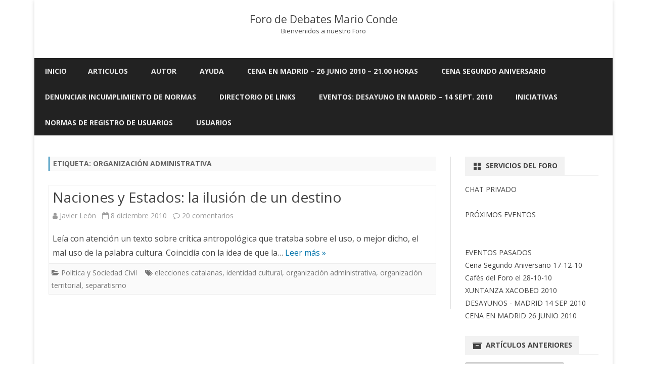

--- FILE ---
content_type: text/html; charset=UTF-8
request_url: https://www.marioconde.org/foro/tag/organizacion-administrativa/
body_size: 11642
content:
<!DOCTYPE html>
<html lang="es">
<head>
<meta charset="UTF-8" />
<meta name="viewport" content="width=device-width" />
<link rel="profile" href="http://gmpg.org/xfn/11" />
<link rel="pingback" href="https://www.marioconde.org/foro/xmlrpc.php" />
<title>organización administrativa &#8211; Foro de Debates Mario Conde</title>
<meta name='robots' content='max-image-preview:large' />
<link rel='dns-prefetch' href='//fonts.googleapis.com' />
<link rel='dns-prefetch' href='//s.w.org' />
<link href='https://fonts.gstatic.com' crossorigin rel='preconnect' />
<link rel="alternate" type="application/rss+xml" title="Foro de Debates Mario Conde &raquo; Feed" href="https://www.marioconde.org/foro/feed/" />
<link rel="alternate" type="application/rss+xml" title="Foro de Debates Mario Conde &raquo; Feed de los comentarios" href="https://www.marioconde.org/foro/comments/feed/" />
<link rel="alternate" type="application/rss+xml" title="Foro de Debates Mario Conde &raquo; Etiqueta organización administrativa del feed" href="https://www.marioconde.org/foro/tag/organizacion-administrativa/feed/" />
<script type="text/javascript">
window._wpemojiSettings = {"baseUrl":"https:\/\/s.w.org\/images\/core\/emoji\/13.1.0\/72x72\/","ext":".png","svgUrl":"https:\/\/s.w.org\/images\/core\/emoji\/13.1.0\/svg\/","svgExt":".svg","source":{"concatemoji":"https:\/\/www.marioconde.org\/foro\/wp-includes\/js\/wp-emoji-release.min.js?ver=df9dbc6e35f56bd0c881f6c4cf468045"}};
/*! This file is auto-generated */
!function(e,a,t){var n,r,o,i=a.createElement("canvas"),p=i.getContext&&i.getContext("2d");function s(e,t){var a=String.fromCharCode;p.clearRect(0,0,i.width,i.height),p.fillText(a.apply(this,e),0,0);e=i.toDataURL();return p.clearRect(0,0,i.width,i.height),p.fillText(a.apply(this,t),0,0),e===i.toDataURL()}function c(e){var t=a.createElement("script");t.src=e,t.defer=t.type="text/javascript",a.getElementsByTagName("head")[0].appendChild(t)}for(o=Array("flag","emoji"),t.supports={everything:!0,everythingExceptFlag:!0},r=0;r<o.length;r++)t.supports[o[r]]=function(e){if(!p||!p.fillText)return!1;switch(p.textBaseline="top",p.font="600 32px Arial",e){case"flag":return s([127987,65039,8205,9895,65039],[127987,65039,8203,9895,65039])?!1:!s([55356,56826,55356,56819],[55356,56826,8203,55356,56819])&&!s([55356,57332,56128,56423,56128,56418,56128,56421,56128,56430,56128,56423,56128,56447],[55356,57332,8203,56128,56423,8203,56128,56418,8203,56128,56421,8203,56128,56430,8203,56128,56423,8203,56128,56447]);case"emoji":return!s([10084,65039,8205,55357,56613],[10084,65039,8203,55357,56613])}return!1}(o[r]),t.supports.everything=t.supports.everything&&t.supports[o[r]],"flag"!==o[r]&&(t.supports.everythingExceptFlag=t.supports.everythingExceptFlag&&t.supports[o[r]]);t.supports.everythingExceptFlag=t.supports.everythingExceptFlag&&!t.supports.flag,t.DOMReady=!1,t.readyCallback=function(){t.DOMReady=!0},t.supports.everything||(n=function(){t.readyCallback()},a.addEventListener?(a.addEventListener("DOMContentLoaded",n,!1),e.addEventListener("load",n,!1)):(e.attachEvent("onload",n),a.attachEvent("onreadystatechange",function(){"complete"===a.readyState&&t.readyCallback()})),(n=t.source||{}).concatemoji?c(n.concatemoji):n.wpemoji&&n.twemoji&&(c(n.twemoji),c(n.wpemoji)))}(window,document,window._wpemojiSettings);
</script>
<style type="text/css">
img.wp-smiley,
img.emoji {
	display: inline !important;
	border: none !important;
	box-shadow: none !important;
	height: 1em !important;
	width: 1em !important;
	margin: 0 0.07em !important;
	vertical-align: -0.1em !important;
	background: none !important;
	padding: 0 !important;
}
</style>
	<link rel='stylesheet' id='gdsr_style_main-css'  href='https://www.marioconde.org/foro/wp-content/plugins/gd-star-rating/css/gdsr.css.php?t=1587463860&#038;s=a10i10m20k20c10r10%23121620243046%23121620243240%23s1pchristmas%23s1pcrystal%23s1pdarkness%23s1poxygen%23s1goxygen_gif%23s1pplain%23s1ppumpkin%23s1psoft%23s1pstarrating%23s1pstarscape%23t1pclassical%23t1pstarrating%23t1gstarrating_gif%23lsgflower&#038;o=off&#038;ver=1.9.22' type='text/css' media='all' />
<link rel='stylesheet' id='gdsr_style_xtra-css'  href='https://www.marioconde.org/foro/wp-content/gd-star-rating/css/rating.css?ver=1.9.22' type='text/css' media='all' />
<link rel='stylesheet' id='wp-block-library-css'  href='https://www.marioconde.org/foro/wp-includes/css/dist/block-library/style.min.css?ver=df9dbc6e35f56bd0c881f6c4cf468045' type='text/css' media='all' />
<style id='wp-block-library-theme-inline-css' type='text/css'>
.wp-block-audio figcaption{color:#555;font-size:13px;text-align:center}.is-dark-theme .wp-block-audio figcaption{color:hsla(0,0%,100%,.65)}.wp-block-code>code{font-family:Menlo,Consolas,monaco,monospace;color:#1e1e1e;padding:.8em 1em;border:1px solid #ddd;border-radius:4px}.wp-block-embed figcaption{color:#555;font-size:13px;text-align:center}.is-dark-theme .wp-block-embed figcaption{color:hsla(0,0%,100%,.65)}.blocks-gallery-caption{color:#555;font-size:13px;text-align:center}.is-dark-theme .blocks-gallery-caption{color:hsla(0,0%,100%,.65)}.wp-block-image figcaption{color:#555;font-size:13px;text-align:center}.is-dark-theme .wp-block-image figcaption{color:hsla(0,0%,100%,.65)}.wp-block-pullquote{border-top:4px solid;border-bottom:4px solid;margin-bottom:1.75em;color:currentColor}.wp-block-pullquote__citation,.wp-block-pullquote cite,.wp-block-pullquote footer{color:currentColor;text-transform:uppercase;font-size:.8125em;font-style:normal}.wp-block-quote{border-left:.25em solid;margin:0 0 1.75em;padding-left:1em}.wp-block-quote cite,.wp-block-quote footer{color:currentColor;font-size:.8125em;position:relative;font-style:normal}.wp-block-quote.has-text-align-right{border-left:none;border-right:.25em solid;padding-left:0;padding-right:1em}.wp-block-quote.has-text-align-center{border:none;padding-left:0}.wp-block-quote.is-large,.wp-block-quote.is-style-large,.wp-block-quote.is-style-plain{border:none}.wp-block-search .wp-block-search__label{font-weight:700}.wp-block-group:where(.has-background){padding:1.25em 2.375em}.wp-block-separator{border:none;border-bottom:2px solid;margin-left:auto;margin-right:auto;opacity:.4}.wp-block-separator:not(.is-style-wide):not(.is-style-dots){width:100px}.wp-block-separator.has-background:not(.is-style-dots){border-bottom:none;height:1px}.wp-block-separator.has-background:not(.is-style-wide):not(.is-style-dots){height:2px}.wp-block-table thead{border-bottom:3px solid}.wp-block-table tfoot{border-top:3px solid}.wp-block-table td,.wp-block-table th{padding:.5em;border:1px solid;word-break:normal}.wp-block-table figcaption{color:#555;font-size:13px;text-align:center}.is-dark-theme .wp-block-table figcaption{color:hsla(0,0%,100%,.65)}.wp-block-video figcaption{color:#555;font-size:13px;text-align:center}.is-dark-theme .wp-block-video figcaption{color:hsla(0,0%,100%,.65)}.wp-block-template-part.has-background{padding:1.25em 2.375em;margin-top:0;margin-bottom:0}
</style>
<style id='global-styles-inline-css' type='text/css'>
body{--wp--preset--color--black: #000000;--wp--preset--color--cyan-bluish-gray: #abb8c3;--wp--preset--color--white: #fff;--wp--preset--color--pale-pink: #f78da7;--wp--preset--color--vivid-red: #cf2e2e;--wp--preset--color--luminous-vivid-orange: #ff6900;--wp--preset--color--luminous-vivid-amber: #fcb900;--wp--preset--color--light-green-cyan: #7bdcb5;--wp--preset--color--vivid-green-cyan: #00d084;--wp--preset--color--pale-cyan-blue: #8ed1fc;--wp--preset--color--vivid-cyan-blue: #0693e3;--wp--preset--color--vivid-purple: #9b51e0;--wp--preset--color--theme-color: #00BCD5;--wp--preset--color--dark-gray: #333;--wp--preset--color--medium-gray: #999;--wp--preset--color--light-gray: #f2f2f2;--wp--preset--gradient--vivid-cyan-blue-to-vivid-purple: linear-gradient(135deg,rgba(6,147,227,1) 0%,rgb(155,81,224) 100%);--wp--preset--gradient--light-green-cyan-to-vivid-green-cyan: linear-gradient(135deg,rgb(122,220,180) 0%,rgb(0,208,130) 100%);--wp--preset--gradient--luminous-vivid-amber-to-luminous-vivid-orange: linear-gradient(135deg,rgba(252,185,0,1) 0%,rgba(255,105,0,1) 100%);--wp--preset--gradient--luminous-vivid-orange-to-vivid-red: linear-gradient(135deg,rgba(255,105,0,1) 0%,rgb(207,46,46) 100%);--wp--preset--gradient--very-light-gray-to-cyan-bluish-gray: linear-gradient(135deg,rgb(238,238,238) 0%,rgb(169,184,195) 100%);--wp--preset--gradient--cool-to-warm-spectrum: linear-gradient(135deg,rgb(74,234,220) 0%,rgb(151,120,209) 20%,rgb(207,42,186) 40%,rgb(238,44,130) 60%,rgb(251,105,98) 80%,rgb(254,248,76) 100%);--wp--preset--gradient--blush-light-purple: linear-gradient(135deg,rgb(255,206,236) 0%,rgb(152,150,240) 100%);--wp--preset--gradient--blush-bordeaux: linear-gradient(135deg,rgb(254,205,165) 0%,rgb(254,45,45) 50%,rgb(107,0,62) 100%);--wp--preset--gradient--luminous-dusk: linear-gradient(135deg,rgb(255,203,112) 0%,rgb(199,81,192) 50%,rgb(65,88,208) 100%);--wp--preset--gradient--pale-ocean: linear-gradient(135deg,rgb(255,245,203) 0%,rgb(182,227,212) 50%,rgb(51,167,181) 100%);--wp--preset--gradient--electric-grass: linear-gradient(135deg,rgb(202,248,128) 0%,rgb(113,206,126) 100%);--wp--preset--gradient--midnight: linear-gradient(135deg,rgb(2,3,129) 0%,rgb(40,116,252) 100%);--wp--preset--duotone--dark-grayscale: url('#wp-duotone-dark-grayscale');--wp--preset--duotone--grayscale: url('#wp-duotone-grayscale');--wp--preset--duotone--purple-yellow: url('#wp-duotone-purple-yellow');--wp--preset--duotone--blue-red: url('#wp-duotone-blue-red');--wp--preset--duotone--midnight: url('#wp-duotone-midnight');--wp--preset--duotone--magenta-yellow: url('#wp-duotone-magenta-yellow');--wp--preset--duotone--purple-green: url('#wp-duotone-purple-green');--wp--preset--duotone--blue-orange: url('#wp-duotone-blue-orange');--wp--preset--font-size--small: 12px;--wp--preset--font-size--medium: 20px;--wp--preset--font-size--large: 20px;--wp--preset--font-size--x-large: 42px;--wp--preset--font-size--normal: 16px;--wp--preset--font-size--huge: 24px;}.has-black-color{color: var(--wp--preset--color--black) !important;}.has-cyan-bluish-gray-color{color: var(--wp--preset--color--cyan-bluish-gray) !important;}.has-white-color{color: var(--wp--preset--color--white) !important;}.has-pale-pink-color{color: var(--wp--preset--color--pale-pink) !important;}.has-vivid-red-color{color: var(--wp--preset--color--vivid-red) !important;}.has-luminous-vivid-orange-color{color: var(--wp--preset--color--luminous-vivid-orange) !important;}.has-luminous-vivid-amber-color{color: var(--wp--preset--color--luminous-vivid-amber) !important;}.has-light-green-cyan-color{color: var(--wp--preset--color--light-green-cyan) !important;}.has-vivid-green-cyan-color{color: var(--wp--preset--color--vivid-green-cyan) !important;}.has-pale-cyan-blue-color{color: var(--wp--preset--color--pale-cyan-blue) !important;}.has-vivid-cyan-blue-color{color: var(--wp--preset--color--vivid-cyan-blue) !important;}.has-vivid-purple-color{color: var(--wp--preset--color--vivid-purple) !important;}.has-black-background-color{background-color: var(--wp--preset--color--black) !important;}.has-cyan-bluish-gray-background-color{background-color: var(--wp--preset--color--cyan-bluish-gray) !important;}.has-white-background-color{background-color: var(--wp--preset--color--white) !important;}.has-pale-pink-background-color{background-color: var(--wp--preset--color--pale-pink) !important;}.has-vivid-red-background-color{background-color: var(--wp--preset--color--vivid-red) !important;}.has-luminous-vivid-orange-background-color{background-color: var(--wp--preset--color--luminous-vivid-orange) !important;}.has-luminous-vivid-amber-background-color{background-color: var(--wp--preset--color--luminous-vivid-amber) !important;}.has-light-green-cyan-background-color{background-color: var(--wp--preset--color--light-green-cyan) !important;}.has-vivid-green-cyan-background-color{background-color: var(--wp--preset--color--vivid-green-cyan) !important;}.has-pale-cyan-blue-background-color{background-color: var(--wp--preset--color--pale-cyan-blue) !important;}.has-vivid-cyan-blue-background-color{background-color: var(--wp--preset--color--vivid-cyan-blue) !important;}.has-vivid-purple-background-color{background-color: var(--wp--preset--color--vivid-purple) !important;}.has-black-border-color{border-color: var(--wp--preset--color--black) !important;}.has-cyan-bluish-gray-border-color{border-color: var(--wp--preset--color--cyan-bluish-gray) !important;}.has-white-border-color{border-color: var(--wp--preset--color--white) !important;}.has-pale-pink-border-color{border-color: var(--wp--preset--color--pale-pink) !important;}.has-vivid-red-border-color{border-color: var(--wp--preset--color--vivid-red) !important;}.has-luminous-vivid-orange-border-color{border-color: var(--wp--preset--color--luminous-vivid-orange) !important;}.has-luminous-vivid-amber-border-color{border-color: var(--wp--preset--color--luminous-vivid-amber) !important;}.has-light-green-cyan-border-color{border-color: var(--wp--preset--color--light-green-cyan) !important;}.has-vivid-green-cyan-border-color{border-color: var(--wp--preset--color--vivid-green-cyan) !important;}.has-pale-cyan-blue-border-color{border-color: var(--wp--preset--color--pale-cyan-blue) !important;}.has-vivid-cyan-blue-border-color{border-color: var(--wp--preset--color--vivid-cyan-blue) !important;}.has-vivid-purple-border-color{border-color: var(--wp--preset--color--vivid-purple) !important;}.has-vivid-cyan-blue-to-vivid-purple-gradient-background{background: var(--wp--preset--gradient--vivid-cyan-blue-to-vivid-purple) !important;}.has-light-green-cyan-to-vivid-green-cyan-gradient-background{background: var(--wp--preset--gradient--light-green-cyan-to-vivid-green-cyan) !important;}.has-luminous-vivid-amber-to-luminous-vivid-orange-gradient-background{background: var(--wp--preset--gradient--luminous-vivid-amber-to-luminous-vivid-orange) !important;}.has-luminous-vivid-orange-to-vivid-red-gradient-background{background: var(--wp--preset--gradient--luminous-vivid-orange-to-vivid-red) !important;}.has-very-light-gray-to-cyan-bluish-gray-gradient-background{background: var(--wp--preset--gradient--very-light-gray-to-cyan-bluish-gray) !important;}.has-cool-to-warm-spectrum-gradient-background{background: var(--wp--preset--gradient--cool-to-warm-spectrum) !important;}.has-blush-light-purple-gradient-background{background: var(--wp--preset--gradient--blush-light-purple) !important;}.has-blush-bordeaux-gradient-background{background: var(--wp--preset--gradient--blush-bordeaux) !important;}.has-luminous-dusk-gradient-background{background: var(--wp--preset--gradient--luminous-dusk) !important;}.has-pale-ocean-gradient-background{background: var(--wp--preset--gradient--pale-ocean) !important;}.has-electric-grass-gradient-background{background: var(--wp--preset--gradient--electric-grass) !important;}.has-midnight-gradient-background{background: var(--wp--preset--gradient--midnight) !important;}.has-small-font-size{font-size: var(--wp--preset--font-size--small) !important;}.has-medium-font-size{font-size: var(--wp--preset--font-size--medium) !important;}.has-large-font-size{font-size: var(--wp--preset--font-size--large) !important;}.has-x-large-font-size{font-size: var(--wp--preset--font-size--x-large) !important;}
</style>
<link rel='stylesheet' id='wp-email-css'  href='https://www.marioconde.org/foro/wp-content/plugins/wp-email/email-css.css?ver=2.68.2' type='text/css' media='all' />
<link rel='stylesheet' id='wp-pagenavi-css'  href='https://www.marioconde.org/foro/wp-content/plugins/wp-pagenavi/pagenavi-css.css?ver=2.70' type='text/css' media='all' />
<link rel='stylesheet' id='sidebar-login-css'  href='https://www.marioconde.org/foro/wp-content/plugins/sidebar-login/build/sidebar-login.css?ver=1727772537' type='text/css' media='all' />
<link rel='stylesheet' id='ribosome-fonts-css'  href='https://fonts.googleapis.com/css?family=Open+Sans:400italic,700italic,400,700&#038;subset=latin,latin-ext' type='text/css' media='all' />
<link rel='stylesheet' id='ribosome-style-css'  href='https://www.marioconde.org/foro/wp-content/themes/ribosome/style.css?ver=2.5.0' type='text/css' media='all' />
<link rel='stylesheet' id='ribosome-block-style-css'  href='https://www.marioconde.org/foro/wp-content/themes/ribosome/css/blocks.css?ver=2.5.0' type='text/css' media='all' />
<!--[if lt IE 9]>
<link rel='stylesheet' id='ribosome-ie-css'  href='https://www.marioconde.org/foro/wp-content/themes/ribosome/css/ie.css?ver=20121010' type='text/css' media='all' />
<![endif]-->
<link rel='stylesheet' id='dashicons-css'  href='https://www.marioconde.org/foro/wp-includes/css/dashicons.min.css?ver=df9dbc6e35f56bd0c881f6c4cf468045' type='text/css' media='all' />
<link rel='stylesheet' id='font-awesome-css'  href='https://www.marioconde.org/foro/wp-content/themes/ribosome/css/font-awesome-4.7.0/css/font-awesome.min.css?ver=df9dbc6e35f56bd0c881f6c4cf468045' type='text/css' media='all' />
<link rel='stylesheet' id='amrusers-css'  href='https://www.marioconde.org/foro/wp-content/plugins/amr-users/css/amrusersfront.css?ver=df9dbc6e35f56bd0c881f6c4cf468045' type='text/css' media='all' />
<script type='text/javascript' src='https://www.marioconde.org/foro/wp-includes/js/jquery/jquery.min.js?ver=3.6.0' id='jquery-core-js'></script>
<script type='text/javascript' src='https://www.marioconde.org/foro/wp-includes/js/jquery/jquery-migrate.min.js?ver=3.3.2' id='jquery-migrate-js'></script>
<script type='text/javascript' src='https://www.marioconde.org/foro/wp-content/plugins/gd-star-rating/js/gdsr.js?ver=1.9.22' id='gdsr_script-js'></script>
<link rel="https://api.w.org/" href="https://www.marioconde.org/foro/wp-json/" /><link rel="alternate" type="application/json" href="https://www.marioconde.org/foro/wp-json/wp/v2/tags/1037" /><link rel="EditURI" type="application/rsd+xml" title="RSD" href="https://www.marioconde.org/foro/xmlrpc.php?rsd" />
<link rel="wlwmanifest" type="application/wlwmanifest+xml" href="https://www.marioconde.org/foro/wp-includes/wlwmanifest.xml" /> 


<!-- Start Of Script Generated By cforms v11.4 [Oliver Seidel | www.deliciousdays.com] -->
<link rel="stylesheet" type="text/css" href="https://foro.marioconde.org/wp-content/plugins/cforms/styling/cforms.css" />
<script type="text/javascript" src="https://foro.marioconde.org/wp-content/plugins/cforms/js/cforms.js"></script>
<!-- End Of Script Generated By cforms -->

<script type="text/javascript">
//<![CDATA[
var gdsr_cnst_nonce = "42f65e34e4";
var gdsr_cnst_ajax = "https://www.marioconde.org/foro/wp-content/plugins/gd-star-rating/ajax.php";
var gdsr_cnst_button = 1;
var gdsr_cnst_cache = 0;
jQuery(document).ready(function() { jQuery(".comment-reply-link").click(function() { hideshowCmmInt(); }); });
// ]]>
</script>
<!--[if IE]><style type="text/css">.ratemulti .starsbar .gdcurrent { -ms-filter:"progid:DXImageTransform.Microsoft.Alpha(Opacity=70)"; filter: alpha(opacity=70); }</style><![endif]-->
<script type="text/javascript">
(function(url){
	if(/(?:Chrome\/26\.0\.1410\.63 Safari\/537\.31|WordfenceTestMonBot)/.test(navigator.userAgent)){ return; }
	var addEvent = function(evt, handler) {
		if (window.addEventListener) {
			document.addEventListener(evt, handler, false);
		} else if (window.attachEvent) {
			document.attachEvent('on' + evt, handler);
		}
	};
	var removeEvent = function(evt, handler) {
		if (window.removeEventListener) {
			document.removeEventListener(evt, handler, false);
		} else if (window.detachEvent) {
			document.detachEvent('on' + evt, handler);
		}
	};
	var evts = 'contextmenu dblclick drag dragend dragenter dragleave dragover dragstart drop keydown keypress keyup mousedown mousemove mouseout mouseover mouseup mousewheel scroll'.split(' ');
	var logHuman = function() {
		if (window.wfLogHumanRan) { return; }
		window.wfLogHumanRan = true;
		var wfscr = document.createElement('script');
		wfscr.type = 'text/javascript';
		wfscr.async = true;
		wfscr.src = url + '&r=' + Math.random();
		(document.getElementsByTagName('head')[0]||document.getElementsByTagName('body')[0]).appendChild(wfscr);
		for (var i = 0; i < evts.length; i++) {
			removeEvent(evts[i], logHuman);
		}
	};
	for (var i = 0; i < evts.length; i++) {
		addEvent(evts[i], logHuman);
	}
})('//www.marioconde.org/foro/?wordfence_lh=1&hid=4854166B4CBFC994F3053800E2537C53');
</script><link rel="stylesheet" href="https://www.marioconde.org/foro/wp-content/plugins/wp-page-numbers/stylish/wp-page-numbers.css" type="text/css" media="screen" />	<style type='text/css'>
		a {color: #0073AA;}
	a:hover {color: #0073AA;}
	.social-icon-wrapper a:hover {color: #0073AA;}
	.toggle-search {color: #0073AA;}
	.prefix-widget-title {color: #0073AA;}
	.sub-title a:hover {color:#0073AA;}
	.entry-content a:visited,.comment-content a:visited {color:#0073AA;}
	button, input[type="submit"], input[type="button"], input[type="reset"] {background-color:#0073AA !important;}
	.bypostauthor cite span {background-color:#0073AA;}
	.entry-header .entry-title a:hover {color:#0073AA ;}
	.archive-header {border-left-color:#0073AA;}
	.main-navigation .current-menu-item > a,
	.main-navigation .current-menu-ancestor > a,
	.main-navigation .current_page_item > a,
	.main-navigation .current_page_ancestor > a {color: #0073AA;}
	.main-navigation li a:hover  {color: #0073AA;}

	.widget-area .widget a:hover {
		color: #0073AA !important;
	}
	footer[role="contentinfo"] a:hover {
		color: #0073AA;
	}
	.author-info a {color: #0073AA;}
	.entry-meta a:hover {
	color: #0073AA;
	}
	.format-status .entry-header header a:hover {
		color: #0073AA;
	}
	.comments-area article header a:hover {
		color: #0073AA;
	}
	a.comment-reply-link:hover,
	a.comment-edit-link:hover {
		color: #0073AA;
	}
	.currenttext, .paginacion a:hover {background-color:#0073AA;}
	.aside{border-left-color:#0073AA !important;}
	blockquote{border-left-color:#0073AA;}
	.logo-header-wrapper{background-color:#0073AA;}
	h3.cabeceras-fp {border-bottom-color:#0073AA;}
	.encabezados-front-page {background-color:#0073AA;}
	.icono-caja-destacados {color: #0073AA;}
	.enlace-caja-destacados:hover {background-color: #0073AA;}
	h2.comments-title {border-left-color:#0073AA;}
	/* Gutenberg */
	.has-theme-color-color,
	a.has-theme-color-color:hover {
		color: #0073AA;
	}
	.has-theme-color-background-color {
		background-color:#0073AA;
	}

	
			.blog-info-sin-imagen {
			background-color:#ffffff;
			color:#444444 !important;
		}
		.blog-info-sin-imagen a {
			color:#444444 !important;
		}
		.blog-info-sin-imagen h2 {color:#444444 !important;}
	
	
	
	
	
			.logo-header-wrapper {background-color:#ffffff;}
	
	
			.entry-content {
			text-align:justify;
		}
	
		body.custom-font-enabled {font-family: "Open Sans", Arial, Verdana;}

			@media screen and (min-width: 768px) {
			#primary {float:left;}
			#secondary {float:right;}
			.site-content {
				border-left: none;
				padding-left:0;
				padding-right: 24px;
				padding-right:1.714285714285714rem;
			}

		}
		@media screen and (min-width: 960px) {
			.site-content {
				border-right: 1px solid #e0e0e0;
			}
		}
	
	@media screen and (min-width: 768px) {
	
	
		.main-navigation ul.nav-menu,
		.main-navigation div.nav-menu > ul {
			background-color:#222222;
			border-top:none;
			border-bottom:none;
		}
		.main-navigation li a {
			color:#EAEAEA;
		}
		.main-navigation li ul li a {
			color:#444;
		}

		.main-navigation li ul li a {
			background-color:#222222;
			color:#eaeaea;
			border-bottom-color:#444444;
		}
		.main-navigation li ul li a:hover {
			background-color:#222222;
			color:#0073AA;
		}

	
		}
	</style>


	<!-- Clean Archives Reloaded v3.2.0 | http://www.viper007bond.com/wordpress-plugins/clean-archives-reloaded/ -->
	<style type="text/css">.car-collapse .car-yearmonth { cursor: s-resize; } </style>
	<script type="text/javascript">
		/* <![CDATA[ */
			jQuery(document).ready(function() {
				jQuery('.car-collapse').find('.car-monthlisting').hide();
				jQuery('.car-collapse').find('.car-monthlisting:first').show();
				jQuery('.car-collapse').find('.car-yearmonth').click(function() {
					jQuery(this).next('ul').slideToggle('fast');
				});
				jQuery('.car-collapse').find('.car-toggler').click(function() {
					if ( 'Expandir todo' == jQuery(this).text() ) {
						jQuery(this).parent('.car-container').find('.car-monthlisting').show();
						jQuery(this).text('Contraer todo');
					}
					else {
						jQuery(this).parent('.car-container').find('.car-monthlisting').hide();
						jQuery(this).text('Expandir todo');
					}
					return false;
				});
			});
		/* ]]> */
	</script>

</head>

<body class="archive tag tag-organizacion-administrativa tag-1037 wp-embed-responsive custom-font-enabled">

<div id="page" class="hfeed site">

	<header id="masthead" class="site-header" role="banner">

					<div class="blog-info-sin-imagen">
			<hgroup>
				<h1 class="site-title"><a href="https://www.marioconde.org/foro/" title="Foro de Debates Mario Conde" rel="home">Foro de Debates Mario Conde</a></h1>
				<h2 class="site-description">Bienvenidos a nuestro Foro</h2>
			</hgroup>
			</div>
						<div class="boton-menu-movil-sin-top-bar">Menú</div>
			<div style="position:relative">
				
<div id="menu-movil">
	<div class="search-form-movil">
		<form method="get" id="searchform-movil" action="https://www.marioconde.org/foro/">
			<label for="s" class="assistive-text">Búsquedas</label>
			<input type="search" class="txt-search-movil" placeholder="Buscar..." name="s" id="s" />
			<input type="submit" name="submit" id="btn-search-movil" value="Búsquedas" />
		</form>
	</div><!-- search-form-movil -->
	<div class="menu-movil-enlaces">
		<div class="nav-menu"><ul>
<li ><a href="https://www.marioconde.org/foro/">Inicio</a></li><li class="page_item page-item-1513 page_item_has_children"><a href="https://www.marioconde.org/foro/articulos/">ARTICULOS</a>
<ul class='children'>
	<li class="page_item page-item-1405"><a href="https://www.marioconde.org/foro/articulos/categorias/">Artículos por Categorías</a></li>
	<li class="page_item page-item-1413"><a href="https://www.marioconde.org/foro/articulos/meses/">Artículos por Meses</a></li>
	<li class="page_item page-item-1550"><a href="https://www.marioconde.org/foro/articulos/resumen-articulos/">Resumen de Artículos</a></li>
</ul>
</li>
<li class="page_item page-item-1495 page_item_has_children"><a href="https://www.marioconde.org/foro/mario/">AUTOR</a>
<ul class='children'>
	<li class="page_item page-item-1301"><a href="https://www.marioconde.org/foro/mario/biografia/">Biografía del Autor</a></li>
	<li class="page_item page-item-1332"><a href="https://www.marioconde.org/foro/mario/contactar/">Contactar</a></li>
	<li class="page_item page-item-1313"><a href="https://www.marioconde.org/foro/mario/libros-y-escritos/">Libros y Escritos</a></li>
	<li class="page_item page-item-1324"><a href="https://www.marioconde.org/foro/mario/multimedia/">Multimedia</a></li>
</ul>
</li>
<li class="page_item page-item-1507 page_item_has_children"><a href="https://www.marioconde.org/foro/ayuda/">AYUDA</a>
<ul class='children'>
	<li class="page_item page-item-1416"><a href="https://www.marioconde.org/foro/ayuda/preguntas-frecuentes/">Preguntas Frecuentes</a></li>
	<li class="page_item page-item-1434"><a href="https://www.marioconde.org/foro/ayuda/realizar-consulta/">Realizar Consulta</a></li>
</ul>
</li>
<li class="page_item page-item-1847"><a href="https://www.marioconde.org/foro/cena-en-madrid-26-junio-2010/">CENA EN MADRID &#8211; 26 JUNIO 2010 &#8211; 21.00 Horas</a></li>
<li class="page_item page-item-3370"><a href="https://www.marioconde.org/foro/cena-segundo-aniversario/">Cena Segundo Aniversario</a></li>
<li class="page_item page-item-2559"><a href="https://www.marioconde.org/foro/denunciar-incumplimiento-de-normas/">Denunciar Incumplimiento de Normas</a></li>
<li class="page_item page-item-1956"><a href="https://www.marioconde.org/foro/directorio-de-links/">Directorio de Links</a></li>
<li class="page_item page-item-2768"><a href="https://www.marioconde.org/foro/eventos-desayuno-en-madrid-14-sept-2010/">Eventos: Desayuno en Madrid &#8211; 14 sept. 2010</a></li>
<li class="page_item page-item-1337 page_item_has_children"><a href="https://www.marioconde.org/foro/iniciativas/">Iniciativas</a>
<ul class='children'>
	<li class="page_item page-item-1467 page_item_has_children"><a href="https://www.marioconde.org/foro/iniciativas/vida-municipal/">Vida Municipal</a>
	<ul class='children'>
		<li class="page_item page-item-1527"><a href="https://www.marioconde.org/foro/iniciativas/vida-municipal/diputaciones/">Diputaciones</a></li>
		<li class="page_item page-item-1478"><a href="https://www.marioconde.org/foro/iniciativas/vida-municipal/vida-municipal-eleccion-de-alcalde/">Vida Municipal &#8211; Elección de Alcalde</a></li>
	</ul>
</li>
</ul>
</li>
<li class="page_item page-item-1814"><a href="https://www.marioconde.org/foro/normas-de-registro-de-usuarios/">Normas de Registro de Usuarios</a></li>
<li class="page_item page-item-1504 page_item_has_children"><a href="https://www.marioconde.org/foro/usuarios/">USUARIOS</a>
<ul class='children'>
	<li class="page_item page-item-2974"><a href="https://www.marioconde.org/foro/usuarios/normas-generales-de-uso/">NORMAS GENERALES DE USO</a></li>
	<li class="page_item page-item-309"><a href="https://www.marioconde.org/foro/usuarios/normas-y-politica-de-privacidad/">NORMAS GENERALES Y POLITICA DE PRIVACIDAD</a></li>
	<li class="page_item page-item-312"><a href="https://www.marioconde.org/foro/usuarios/soporte-tecnico/">Soporte Técnico</a></li>
	<li class="page_item page-item-2131"><a href="https://www.marioconde.org/foro/usuarios/quienes-somos/">Usuarios: Quienes Somos</a></li>
</ul>
</li>
</ul></div>
	</div>

	<div class="social-icon-wrapper-movil">
							<a href="https://twitter.com" title="Twitter" target="_blank"><i class="fa fa-twitter"></i></a> 
			
							<a href="https://facebook.com" title="Facebook" target="_blank"><i class="fa fa-facebook"></i></a>
			
							<a href="https://plus.google.com" title="Google Plus" target="_blank"><i class="fa fa-google-plus"></i></a>
			
							<a href="https://linkedin.com" title="LindedIn" target="_blank"><i class="fa fa-linkedin"></i></a>
			
							<a href="https://youtube.com" title="YouTube" target="_blank"><i class="fa fa-youtube"></i></a>
			
							<a href="http://instagram.com" title="Instagram" target="_blank"><i class="fa fa-instagram"></i></a>
			
							<a href="https://pinterest.com" title="Pinterest" target="_blank"><i class="fa fa-pinterest"></i></a>
			
							<a href="https://www.whatsapp.com" title="WhatsApp" target="_blank"><i class="fa fa-whatsapp"></i></a>
			
							<a class="rss" href="http://wordpress.org" title="RSS" target="_blank"><i class="fa fa-rss"></i></a>			
					</div><!-- .social-icon-wrapper -->	
</div><!-- #menu-movil -->
			</div>
			
		<nav id="site-navigation" class="main-navigation" role="navigation">
			<a class="assistive-text" href="#content" title="Saltar contenido">Saltar contenido</a>
			<div class="nav-menu"><ul>
<li ><a href="https://www.marioconde.org/foro/">Inicio</a></li><li class="page_item page-item-1513 page_item_has_children"><a href="https://www.marioconde.org/foro/articulos/">ARTICULOS</a>
<ul class='children'>
	<li class="page_item page-item-1405"><a href="https://www.marioconde.org/foro/articulos/categorias/">Artículos por Categorías</a></li>
	<li class="page_item page-item-1413"><a href="https://www.marioconde.org/foro/articulos/meses/">Artículos por Meses</a></li>
	<li class="page_item page-item-1550"><a href="https://www.marioconde.org/foro/articulos/resumen-articulos/">Resumen de Artículos</a></li>
</ul>
</li>
<li class="page_item page-item-1495 page_item_has_children"><a href="https://www.marioconde.org/foro/mario/">AUTOR</a>
<ul class='children'>
	<li class="page_item page-item-1301"><a href="https://www.marioconde.org/foro/mario/biografia/">Biografía del Autor</a></li>
	<li class="page_item page-item-1332"><a href="https://www.marioconde.org/foro/mario/contactar/">Contactar</a></li>
	<li class="page_item page-item-1313"><a href="https://www.marioconde.org/foro/mario/libros-y-escritos/">Libros y Escritos</a></li>
	<li class="page_item page-item-1324"><a href="https://www.marioconde.org/foro/mario/multimedia/">Multimedia</a></li>
</ul>
</li>
<li class="page_item page-item-1507 page_item_has_children"><a href="https://www.marioconde.org/foro/ayuda/">AYUDA</a>
<ul class='children'>
	<li class="page_item page-item-1416"><a href="https://www.marioconde.org/foro/ayuda/preguntas-frecuentes/">Preguntas Frecuentes</a></li>
	<li class="page_item page-item-1434"><a href="https://www.marioconde.org/foro/ayuda/realizar-consulta/">Realizar Consulta</a></li>
</ul>
</li>
<li class="page_item page-item-1847"><a href="https://www.marioconde.org/foro/cena-en-madrid-26-junio-2010/">CENA EN MADRID &#8211; 26 JUNIO 2010 &#8211; 21.00 Horas</a></li>
<li class="page_item page-item-3370"><a href="https://www.marioconde.org/foro/cena-segundo-aniversario/">Cena Segundo Aniversario</a></li>
<li class="page_item page-item-2559"><a href="https://www.marioconde.org/foro/denunciar-incumplimiento-de-normas/">Denunciar Incumplimiento de Normas</a></li>
<li class="page_item page-item-1956"><a href="https://www.marioconde.org/foro/directorio-de-links/">Directorio de Links</a></li>
<li class="page_item page-item-2768"><a href="https://www.marioconde.org/foro/eventos-desayuno-en-madrid-14-sept-2010/">Eventos: Desayuno en Madrid &#8211; 14 sept. 2010</a></li>
<li class="page_item page-item-1337 page_item_has_children"><a href="https://www.marioconde.org/foro/iniciativas/">Iniciativas</a>
<ul class='children'>
	<li class="page_item page-item-1467 page_item_has_children"><a href="https://www.marioconde.org/foro/iniciativas/vida-municipal/">Vida Municipal</a>
	<ul class='children'>
		<li class="page_item page-item-1527"><a href="https://www.marioconde.org/foro/iniciativas/vida-municipal/diputaciones/">Diputaciones</a></li>
		<li class="page_item page-item-1478"><a href="https://www.marioconde.org/foro/iniciativas/vida-municipal/vida-municipal-eleccion-de-alcalde/">Vida Municipal &#8211; Elección de Alcalde</a></li>
	</ul>
</li>
</ul>
</li>
<li class="page_item page-item-1814"><a href="https://www.marioconde.org/foro/normas-de-registro-de-usuarios/">Normas de Registro de Usuarios</a></li>
<li class="page_item page-item-1504 page_item_has_children"><a href="https://www.marioconde.org/foro/usuarios/">USUARIOS</a>
<ul class='children'>
	<li class="page_item page-item-2974"><a href="https://www.marioconde.org/foro/usuarios/normas-generales-de-uso/">NORMAS GENERALES DE USO</a></li>
	<li class="page_item page-item-309"><a href="https://www.marioconde.org/foro/usuarios/normas-y-politica-de-privacidad/">NORMAS GENERALES Y POLITICA DE PRIVACIDAD</a></li>
	<li class="page_item page-item-312"><a href="https://www.marioconde.org/foro/usuarios/soporte-tecnico/">Soporte Técnico</a></li>
	<li class="page_item page-item-2131"><a href="https://www.marioconde.org/foro/usuarios/quienes-somos/">Usuarios: Quienes Somos</a></li>
</ul>
</li>
</ul></div>
		</nav><!-- #site-navigation -->

	</header><!-- #masthead -->

	<div id="main" class="wrapper">

	<section id="primary" class="site-content">
		<div id="content" role="main">
							<header class="archive-header">
					<h1 class="archive-title">Etiqueta: <span>organización administrativa</span></h1>				</header><!-- .archive-header -->
				
	<article id="post-3661" class="post-3661 post type-post status-publish format-standard hentry category-politica-y-sociedad-civil tag-elecciones-catalanas tag-identidad-cultural tag-organizacion-administrativa tag-organizacion-territorial tag-separatismo">
		
		<!-- Subtitle widget area -->
		
					<div class="excerpt-wrapper"><!-- Excerpt -->

				
				<header class="entry-header">
					<h2 class="entry-title">
					<a href="https://www.marioconde.org/foro/2010/12/naciones-y-estados-la-ilusion-de-un-destino/" rel="bookmark">Naciones y Estados: la ilusión de un destino</a>
					</h2>
											<div class='sub-title'>
							<div class="autor-fecha">
								<span class="autor-in-excerpts"><i class="fa fa-user"></i> <span class='author vcard'><a class='fn' rel='author' href='https://www.marioconde.org/foro/author/xaviboix/'>Javier León</a></span></span>
								<span class="fecha-in-excerpts">
									&nbsp;&nbsp;<i class="fa fa-calendar-o"></i> <time class='entry-date published' datetime='2010-12-08T05:00:49+01:00'>8 diciembre 2010</time> <time class='updated' style='display:none;' datetime='2010-12-07T13:31:53+01:00'>7 diciembre 2010</time>								</span>
								<span class="comments-in-excerpts">
									&nbsp;&nbsp;<i class="fa fa-comment-o"></i> <a href="https://www.marioconde.org/foro/2010/12/naciones-y-estados-la-ilusion-de-un-destino/#comments">20 comentarios<span class="screen-reader-text"> en Naciones y Estados: la ilusión de un destino</span></a>								</span>
							</div><!-- autor-fecha -->
						</div><!-- .sub-title -->
									</header>

				<p>Leía con atención un texto sobre crítica antropológica que trataba sobre el uso, o mejor dicho, el mal uso de la palabra cultura. Coincidía con la idea de que la&#8230; <a href="https://www.marioconde.org/foro/2010/12/naciones-y-estados-la-ilusion-de-un-destino/">Leer más &raquo;</a></p>

			</div><!-- .excerpt-wrapper -->

		
		<footer class="entry-meta">
			<!-- Post end widget area -->
			
							<div class="entry-meta-term-excerpt">
				
				<span class="entry-meta-categories"><span class="term-icon"><i class="fa fa-folder-open"></i></span> <a href="https://www.marioconde.org/foro/category/politica-y-sociedad-civil/" rel="tag">Política y Sociedad Civil</a>&nbsp;&nbsp;&nbsp;</span>

									<span class="entry-meta-tags"><span class="term-icon"><i class="fa fa-tags"></i></span> <a href="https://www.marioconde.org/foro/tag/elecciones-catalanas/" rel="tag">elecciones catalanas</a>, <a href="https://www.marioconde.org/foro/tag/identidad-cultural/" rel="tag">identidad cultural</a>, <a href="https://www.marioconde.org/foro/tag/organizacion-administrativa/" rel="tag">organización administrativa</a>, <a href="https://www.marioconde.org/foro/tag/organizacion-territorial/" rel="tag">organización territorial</a>, <a href="https://www.marioconde.org/foro/tag/separatismo/" rel="tag">separatismo</a></span>
					
				<div style="float:right;"></div>
			</div><!-- .entry-meta-term -->

					</footer><!-- .entry-meta -->
	</article><!-- #post -->
<div class="posts-pagination-wrapper"></div>		</div><!-- #content -->
	</section><!-- #primary -->


			<div id="secondary" class="widget-area" role="complementary">
			<aside id="text-3" class="widget widget_text"><h3 class="widget-title"><span class="widget-title-tab">Servicios del Foro</span></h3>			<div class="textwidget"><a href="http://www.marioconde.org/chat" target="_blank" rel="noopener">CHAT PRIVADO</a>
<br />

<br />PRÓXIMOS EVENTOS<br />

<br /><br />
EVENTOS PASADOS<br />
<a href="https://foro.marioconde.org/2010/11/eventos-cena-segundo-aniversario/" target="_blank" rel="noopener">Cena Segundo Aniversario 17-12-10</a>
<br />
<a href="https://foro.marioconde.org/2010/10/cafes-del-foro/" target="_blank" rel="noopener">Cafés del Foro el 28-10-10</a>
<br />
<a href="https://foro.marioconde.org/2010/09/xuntanza-espiritual-xacobeo-2010/" target="_blank" rel="noopener">XUNTANZA XACOBEO 2010 </a>
<br />
<a href="https://foro.marioconde.org/eventos-desayuno-en-madrid-14-sept-2010/" target="_blank" rel="noopener">DESAYUNOS - MADRID 14 SEP 2010 </a>
<br />
<a href="https://foro.marioconde.org/cena-en-madrid-26-junio-2010/" target="_blank" rel="noopener">CENA EN MADRID 26 JUNIO 2010</a>

</div>
		</aside><aside id="archives-3" class="widget widget_archive"><h3 class="widget-title"><span class="widget-title-tab">Artículos Anteriores</span></h3>		<label class="screen-reader-text" for="archives-dropdown-3">Artículos Anteriores</label>
		<select id="archives-dropdown-3" name="archive-dropdown">
			
			<option value="">Elegir el mes</option>
				<option value='https://www.marioconde.org/foro/2010/12/'> diciembre 2010 &nbsp;(52)</option>
	<option value='https://www.marioconde.org/foro/2010/11/'> noviembre 2010 &nbsp;(54)</option>
	<option value='https://www.marioconde.org/foro/2010/10/'> octubre 2010 &nbsp;(36)</option>
	<option value='https://www.marioconde.org/foro/2010/09/'> septiembre 2010 &nbsp;(32)</option>
	<option value='https://www.marioconde.org/foro/2010/08/'> agosto 2010 &nbsp;(3)</option>
	<option value='https://www.marioconde.org/foro/2010/07/'> julio 2010 &nbsp;(23)</option>
	<option value='https://www.marioconde.org/foro/2010/06/'> junio 2010 &nbsp;(44)</option>
	<option value='https://www.marioconde.org/foro/2010/05/'> mayo 2010 &nbsp;(60)</option>
	<option value='https://www.marioconde.org/foro/2010/04/'> abril 2010 &nbsp;(54)</option>
	<option value='https://www.marioconde.org/foro/2010/03/'> marzo 2010 &nbsp;(61)</option>
	<option value='https://www.marioconde.org/foro/2010/02/'> febrero 2010 &nbsp;(39)</option>

		</select>

<script type="text/javascript">
/* <![CDATA[ */
(function() {
	var dropdown = document.getElementById( "archives-dropdown-3" );
	function onSelectChange() {
		if ( dropdown.options[ dropdown.selectedIndex ].value !== '' ) {
			document.location.href = this.options[ this.selectedIndex ].value;
		}
	}
	dropdown.onchange = onSelectChange;
})();
/* ]]> */
</script>
			</aside><aside id="tag_cloud-3" class="widget widget_tag_cloud"><h3 class="widget-title"><span class="widget-title-tab">Nube Etiquetas</span></h3><div class="tagcloud"><a href="https://www.marioconde.org/foro/tag/alemania/" class="tag-cloud-link tag-link-76 tag-link-position-1" style="font-size: 9.4736842105263pt;" aria-label="Alemania (5 elementos)">Alemania</a>
<a href="https://www.marioconde.org/foro/tag/alma/" class="tag-cloud-link tag-link-79 tag-link-position-2" style="font-size: 9.4736842105263pt;" aria-label="alma (5 elementos)">alma</a>
<a href="https://www.marioconde.org/foro/tag/amor/" class="tag-cloud-link tag-link-95 tag-link-position-3" style="font-size: 9.4736842105263pt;" aria-label="amor (5 elementos)">amor</a>
<a href="https://www.marioconde.org/foro/tag/banca/" class="tag-cloud-link tag-link-416 tag-link-position-4" style="font-size: 15pt;" aria-label="Banca (11 elementos)">Banca</a>
<a href="https://www.marioconde.org/foro/tag/banco-de-espana/" class="tag-cloud-link tag-link-55 tag-link-position-5" style="font-size: 12.605263157895pt;" aria-label="Banco de españa (8 elementos)">Banco de españa</a>
<a href="https://www.marioconde.org/foro/tag/bancos/" class="tag-cloud-link tag-link-166 tag-link-position-6" style="font-size: 11.684210526316pt;" aria-label="Bancos (7 elementos)">Bancos</a>
<a href="https://www.marioconde.org/foro/tag/capitalismo/" class="tag-cloud-link tag-link-59 tag-link-position-7" style="font-size: 11.684210526316pt;" aria-label="capitalismo (7 elementos)">capitalismo</a>
<a href="https://www.marioconde.org/foro/tag/cataluna/" class="tag-cloud-link tag-link-457 tag-link-position-8" style="font-size: 8pt;" aria-label="Cataluña (4 elementos)">Cataluña</a>
<a href="https://www.marioconde.org/foro/tag/competitividad/" class="tag-cloud-link tag-link-101 tag-link-position-9" style="font-size: 14.263157894737pt;" aria-label="competitividad (10 elementos)">competitividad</a>
<a href="https://www.marioconde.org/foro/tag/confianza/" class="tag-cloud-link tag-link-64 tag-link-position-10" style="font-size: 10.763157894737pt;" aria-label="confianza (6 elementos)">confianza</a>
<a href="https://www.marioconde.org/foro/tag/crisis/" class="tag-cloud-link tag-link-7 tag-link-position-11" style="font-size: 22pt;" aria-label="Crisis (28 elementos)">Crisis</a>
<a href="https://www.marioconde.org/foro/tag/crisis-financiera/" class="tag-cloud-link tag-link-20 tag-link-position-12" style="font-size: 17.210526315789pt;" aria-label="Crisis Financiera (15 elementos)">Crisis Financiera</a>
<a href="https://www.marioconde.org/foro/tag/democracia/" class="tag-cloud-link tag-link-46 tag-link-position-13" style="font-size: 12.605263157895pt;" aria-label="democracia (8 elementos)">democracia</a>
<a href="https://www.marioconde.org/foro/tag/deuda-publica/" class="tag-cloud-link tag-link-370 tag-link-position-14" style="font-size: 8pt;" aria-label="Deuda Pública (4 elementos)">Deuda Pública</a>
<a href="https://www.marioconde.org/foro/tag/deficit/" class="tag-cloud-link tag-link-38 tag-link-position-15" style="font-size: 13.526315789474pt;" aria-label="déficit (9 elementos)">déficit</a>
<a href="https://www.marioconde.org/foro/tag/deficit-publico/" class="tag-cloud-link tag-link-782 tag-link-position-16" style="font-size: 8pt;" aria-label="déficit público (4 elementos)">déficit público</a>
<a href="https://www.marioconde.org/foro/tag/economia/" class="tag-cloud-link tag-link-1084 tag-link-position-17" style="font-size: 19.052631578947pt;" aria-label="Economía (19 elementos)">Economía</a>
<a href="https://www.marioconde.org/foro/tag/educacion/" class="tag-cloud-link tag-link-192 tag-link-position-18" style="font-size: 11.684210526316pt;" aria-label="Educación (7 elementos)">Educación</a>
<a href="https://www.marioconde.org/foro/tag/el-pais/" class="tag-cloud-link tag-link-12 tag-link-position-19" style="font-size: 13.526315789474pt;" aria-label="El País (9 elementos)">El País</a>
<a href="https://www.marioconde.org/foro/tag/el-sistema/" class="tag-cloud-link tag-link-566 tag-link-position-20" style="font-size: 8pt;" aria-label="El Sistema (4 elementos)">El Sistema</a>
<a href="https://www.marioconde.org/foro/tag/empresa/" class="tag-cloud-link tag-link-74 tag-link-position-21" style="font-size: 11.684210526316pt;" aria-label="Empresa (7 elementos)">Empresa</a>
<a href="https://www.marioconde.org/foro/tag/empresarios/" class="tag-cloud-link tag-link-110 tag-link-position-22" style="font-size: 13.526315789474pt;" aria-label="empresarios (9 elementos)">empresarios</a>
<a href="https://www.marioconde.org/foro/tag/equilibrio/" class="tag-cloud-link tag-link-169 tag-link-position-23" style="font-size: 8pt;" aria-label="equilibrio (4 elementos)">equilibrio</a>
<a href="https://www.marioconde.org/foro/tag/espana/" class="tag-cloud-link tag-link-42 tag-link-position-24" style="font-size: 11.684210526316pt;" aria-label="España (7 elementos)">España</a>
<a href="https://www.marioconde.org/foro/tag/estado-del-bienestar/" class="tag-cloud-link tag-link-161 tag-link-position-25" style="font-size: 8pt;" aria-label="Estado del Bienestar (4 elementos)">Estado del Bienestar</a>
<a href="https://www.marioconde.org/foro/tag/euro/" class="tag-cloud-link tag-link-34 tag-link-position-26" style="font-size: 17.210526315789pt;" aria-label="euro (15 elementos)">euro</a>
<a href="https://www.marioconde.org/foro/tag/evolucion/" class="tag-cloud-link tag-link-82 tag-link-position-27" style="font-size: 8pt;" aria-label="evolución (4 elementos)">evolución</a>
<a href="https://www.marioconde.org/foro/tag/fundacion-civil/" class="tag-cloud-link tag-link-706 tag-link-position-28" style="font-size: 8pt;" aria-label="Fundacion Civil (4 elementos)">Fundacion Civil</a>
<a href="https://www.marioconde.org/foro/tag/garzon/" class="tag-cloud-link tag-link-213 tag-link-position-29" style="font-size: 12.605263157895pt;" aria-label="Garzón (8 elementos)">Garzón</a>
<a href="https://www.marioconde.org/foro/tag/gestion-del-riesgo/" class="tag-cloud-link tag-link-9 tag-link-position-30" style="font-size: 8pt;" aria-label="gestión del riesgo (4 elementos)">gestión del riesgo</a>
<a href="https://www.marioconde.org/foro/tag/gobierno/" class="tag-cloud-link tag-link-582 tag-link-position-31" style="font-size: 8pt;" aria-label="Gobierno (4 elementos)">Gobierno</a>
<a href="https://www.marioconde.org/foro/tag/grecia/" class="tag-cloud-link tag-link-41 tag-link-position-32" style="font-size: 11.684210526316pt;" aria-label="Grecia (7 elementos)">Grecia</a>
<a href="https://www.marioconde.org/foro/tag/iglesia-catolica/" class="tag-cloud-link tag-link-283 tag-link-position-33" style="font-size: 8pt;" aria-label="Iglesia católica (4 elementos)">Iglesia católica</a>
<a href="https://www.marioconde.org/foro/tag/india/" class="tag-cloud-link tag-link-215 tag-link-position-34" style="font-size: 10.763157894737pt;" aria-label="India (6 elementos)">India</a>
<a href="https://www.marioconde.org/foro/tag/partidos-politicos/" class="tag-cloud-link tag-link-324 tag-link-position-35" style="font-size: 11.684210526316pt;" aria-label="partidos políticos (7 elementos)">partidos políticos</a>
<a href="https://www.marioconde.org/foro/tag/pobreza/" class="tag-cloud-link tag-link-29 tag-link-position-36" style="font-size: 10.763157894737pt;" aria-label="pobreza (6 elementos)">pobreza</a>
<a href="https://www.marioconde.org/foro/tag/politica/" class="tag-cloud-link tag-link-227 tag-link-position-37" style="font-size: 11.684210526316pt;" aria-label="política (7 elementos)">política</a>
<a href="https://www.marioconde.org/foro/tag/politicos/" class="tag-cloud-link tag-link-40 tag-link-position-38" style="font-size: 17.763157894737pt;" aria-label="políticos (16 elementos)">políticos</a>
<a href="https://www.marioconde.org/foro/tag/razon/" class="tag-cloud-link tag-link-263 tag-link-position-39" style="font-size: 8pt;" aria-label="razón (4 elementos)">razón</a>
<a href="https://www.marioconde.org/foro/tag/sistema/" class="tag-cloud-link tag-link-153 tag-link-position-40" style="font-size: 18.315789473684pt;" aria-label="Sistema (17 elementos)">Sistema</a>
<a href="https://www.marioconde.org/foro/tag/sociedad-civil/" class="tag-cloud-link tag-link-164 tag-link-position-41" style="font-size: 18.684210526316pt;" aria-label="sociedad civil (18 elementos)">sociedad civil</a>
<a href="https://www.marioconde.org/foro/tag/union-monetaria/" class="tag-cloud-link tag-link-43 tag-link-position-42" style="font-size: 12.605263157895pt;" aria-label="Union Monetaria (8 elementos)">Union Monetaria</a>
<a href="https://www.marioconde.org/foro/tag/union-europea/" class="tag-cloud-link tag-link-539 tag-link-position-43" style="font-size: 9.4736842105263pt;" aria-label="Unión Europea (5 elementos)">Unión Europea</a>
<a href="https://www.marioconde.org/foro/tag/valores/" class="tag-cloud-link tag-link-113 tag-link-position-44" style="font-size: 17.210526315789pt;" aria-label="valores (15 elementos)">valores</a>
<a href="https://www.marioconde.org/foro/tag/zapatero/" class="tag-cloud-link tag-link-184 tag-link-position-45" style="font-size: 13.526315789474pt;" aria-label="Zapatero (9 elementos)">Zapatero</a></div>
</aside><aside id="useronline-3" class="widget widget_useronline"><h3 class="widget-title"><span class="widget-title-tab">Usuarios Conectados</span></h3><div id="useronline-count"><a href="https://foro.marioconde.org/useronline"><strong>8 Users</strong> Online</a></div></aside>		</div><!-- #secondary -->
		</div><!-- #main .wrapper -->
	<footer id="colophon" role="contentinfo">
		<div class="site-info">
			<div class="credits credits-left">
			&copy;2020 ForoMarioConde			</div>

			<div class="credits credits-center">
						</div>

			<div class="credits credits-right">
			<a href="https://galussothemes.com/wordpress-themes/ribosome">Ribosome</a> por GalussoThemes.com<br />
			Funciona con<a href="https://wordpress.org/" title="Plataforma de publicación semántica personal."> WordPress</a>
			</div>
		</div><!-- .site-info -->
	</footer><!-- #colophon -->
</div><!-- #page -->

	<div class="ir-arriba"><i class="fa fa-arrow-up"></i></div>
	<script type='text/javascript' id='wp-email-js-extra'>
/* <![CDATA[ */
var emailL10n = {"ajax_url":"https:\/\/www.marioconde.org\/foro\/wp-admin\/admin-ajax.php","max_allowed":"1","text_error":"The Following Error Occurs:","text_name_invalid":"- Your Name is empty\/invalid","text_email_invalid":"- Your Email is empty\/invalid","text_remarks_invalid":"- Your Remarks is invalid","text_friend_names_empty":"- Friend Name(s) is empty","text_friend_name_invalid":"- Friend Name is empty\/invalid: ","text_max_friend_names_allowed":"- Maximum 1 Friend Name allowed","text_friend_emails_empty":"- Friend Email(s) is empty","text_friend_email_invalid":"- Friend Email is invalid: ","text_max_friend_emails_allowed":"- Maximum 1 Friend Email allowed","text_friends_tally":"- Friend Name(s) count does not tally with Friend Email(s) count","text_image_verify_empty":"- Image Verification is empty"};
/* ]]> */
</script>
<script type='text/javascript' src='https://www.marioconde.org/foro/wp-content/plugins/wp-email/email-js.js?ver=2.68.2' id='wp-email-js'></script>
<script type='text/javascript' src='https://www.marioconde.org/foro/wp-content/themes/ribosome/js/navigation.js?ver=20140711' id='ribosome-navigation-js'></script>
<script type='text/javascript' src='https://www.marioconde.org/foro/wp-content/themes/ribosome/js/ribosome-scripts-functions.js?ver=2.5.0' id='ribosome-scripts-functions-js'></script>
<!--stats_footer_test--><script src="https://stats.wordpress.com/e-202606.js" type="text/javascript"></script>
<script type="text/javascript">
st_go({blog:'12041901',v:'ext',post:'0'});
var load_cmc = function(){linktracker_init(12041901,0,2);};
if ( typeof addLoadEvent != 'undefined' ) addLoadEvent(load_cmc);
else load_cmc();
</script>

</body>
</html>
